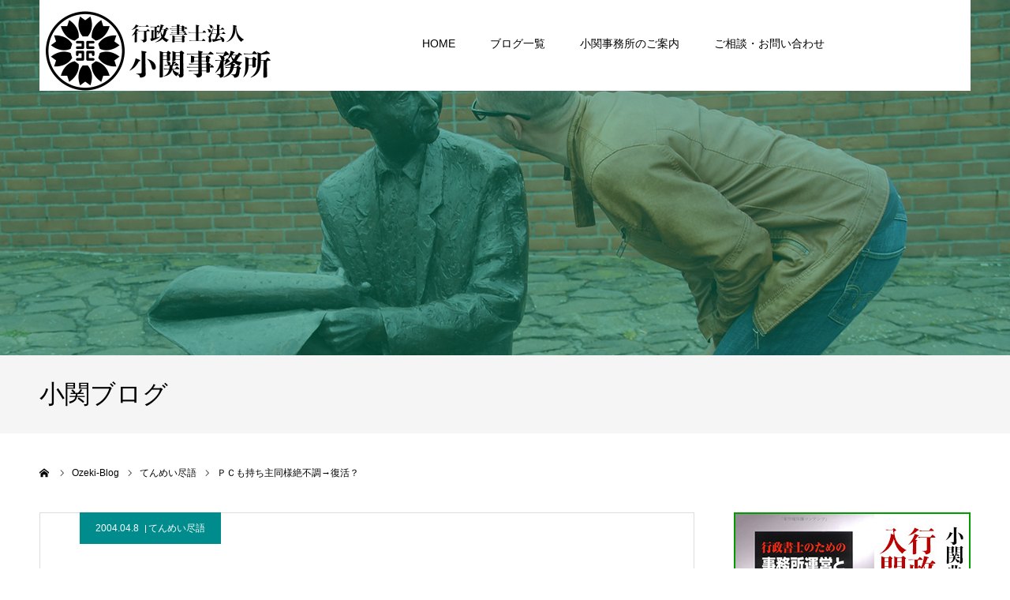

--- FILE ---
content_type: text/html; charset=UTF-8
request_url: https://www.ozeki-office.com/2004/04/08/2102/
body_size: 19507
content:
<!DOCTYPE html>
<html class="pc" dir="ltr" lang="ja" prefix="og: https://ogp.me/ns#">
<head>
<meta charset="UTF-8">
<!--[if IE]><meta http-equiv="X-UA-Compatible" content="IE=edge"><![endif]-->
<meta name="viewport" content="width=device-width">
<meta name="format-detection" content="telephone=no">
<title>ＰＣも持ち主同様絶不調→復活？ - 行政書士法人 小関事務所</title>
<meta name="description" content="今朝起きたときには雨が降っていたのですが、今は止んでどんよりとした曇りです。">
<link rel="pingback" href="https://www.ozeki-office.com/xmlrpc.php">

		<!-- All in One SEO 4.9.3 - aioseo.com -->
	<meta name="description" content="今朝起きたときには雨が降っていたのですが、今は止んでどんよりとした曇りです。 昨日は、その前の晩にmebusの" />
	<meta name="robots" content="max-image-preview:large" />
	<meta name="author" content="tenmei"/>
	<link rel="canonical" href="https://www.ozeki-office.com/2004/04/08/2102/" />
	<meta name="generator" content="All in One SEO (AIOSEO) 4.9.3" />
		<meta property="og:locale" content="ja_JP" />
		<meta property="og:site_name" content="行政書士法人 小関事務所 - 神奈川県小田原市の行政書士法人 モットーは「信用と信頼」、合言葉は「予防法務」" />
		<meta property="og:type" content="article" />
		<meta property="og:title" content="ＰＣも持ち主同様絶不調→復活？ - 行政書士法人 小関事務所" />
		<meta property="og:description" content="今朝起きたときには雨が降っていたのですが、今は止んでどんよりとした曇りです。 昨日は、その前の晩にmebusの" />
		<meta property="og:url" content="https://www.ozeki-office.com/2004/04/08/2102/" />
		<meta property="og:image" content="https://www.ozeki-office.com/wp-content/uploads/2023/08/MainLogo_600x240_02.png" />
		<meta property="og:image:secure_url" content="https://www.ozeki-office.com/wp-content/uploads/2023/08/MainLogo_600x240_02.png" />
		<meta property="og:image:width" content="600" />
		<meta property="og:image:height" content="240" />
		<meta property="article:published_time" content="2004-04-08T00:52:30+00:00" />
		<meta property="article:modified_time" content="2023-08-28T12:43:38+00:00" />
		<meta name="twitter:card" content="summary_large_image" />
		<meta name="twitter:title" content="ＰＣも持ち主同様絶不調→復活？ - 行政書士法人 小関事務所" />
		<meta name="twitter:description" content="今朝起きたときには雨が降っていたのですが、今は止んでどんよりとした曇りです。 昨日は、その前の晩にmebusの" />
		<meta name="twitter:image" content="https://www.ozeki-office.com/wp-content/uploads/2023/08/MainLogo_600x240_02.png" />
		<script type="application/ld+json" class="aioseo-schema">
			{"@context":"https:\/\/schema.org","@graph":[{"@type":"BlogPosting","@id":"https:\/\/www.ozeki-office.com\/2004\/04\/08\/2102\/#blogposting","name":"\uff30\uff23\u3082\u6301\u3061\u4e3b\u540c\u69d8\u7d76\u4e0d\u8abf\u2192\u5fa9\u6d3b\uff1f - \u884c\u653f\u66f8\u58eb\u6cd5\u4eba \u5c0f\u95a2\u4e8b\u52d9\u6240","headline":"\uff30\uff23\u3082\u6301\u3061\u4e3b\u540c\u69d8\u7d76\u4e0d\u8abf\u2192\u5fa9\u6d3b\uff1f","author":{"@id":"https:\/\/www.ozeki-office.com\/author\/tenmei\/#author"},"publisher":{"@id":"https:\/\/www.ozeki-office.com\/#organization"},"image":{"@type":"ImageObject","url":"https:\/\/www.ozeki-office.com\/wp-content\/uploads\/2005\/11\/eye_blog_725x500_01.jpg","width":725,"height":500,"caption":"\u3066\u3093\u3081\u3044\u5c3d\u8a9e"},"datePublished":"2004-04-08T09:52:30+09:00","dateModified":"2023-08-28T21:43:38+09:00","inLanguage":"ja","commentCount":1,"mainEntityOfPage":{"@id":"https:\/\/www.ozeki-office.com\/2004\/04\/08\/2102\/#webpage"},"isPartOf":{"@id":"https:\/\/www.ozeki-office.com\/2004\/04\/08\/2102\/#webpage"},"articleSection":"\u3066\u3093\u3081\u3044\u5c3d\u8a9e"},{"@type":"BreadcrumbList","@id":"https:\/\/www.ozeki-office.com\/2004\/04\/08\/2102\/#breadcrumblist","itemListElement":[{"@type":"ListItem","@id":"https:\/\/www.ozeki-office.com#listItem","position":1,"name":"\u5bb6","item":"https:\/\/www.ozeki-office.com","nextItem":{"@type":"ListItem","@id":"https:\/\/www.ozeki-office.com\/category\/tenmei-jingo\/#listItem","name":"\u3066\u3093\u3081\u3044\u5c3d\u8a9e"}},{"@type":"ListItem","@id":"https:\/\/www.ozeki-office.com\/category\/tenmei-jingo\/#listItem","position":2,"name":"\u3066\u3093\u3081\u3044\u5c3d\u8a9e","item":"https:\/\/www.ozeki-office.com\/category\/tenmei-jingo\/","nextItem":{"@type":"ListItem","@id":"https:\/\/www.ozeki-office.com\/2004\/04\/08\/2102\/#listItem","name":"\uff30\uff23\u3082\u6301\u3061\u4e3b\u540c\u69d8\u7d76\u4e0d\u8abf\u2192\u5fa9\u6d3b\uff1f"},"previousItem":{"@type":"ListItem","@id":"https:\/\/www.ozeki-office.com#listItem","name":"\u5bb6"}},{"@type":"ListItem","@id":"https:\/\/www.ozeki-office.com\/2004\/04\/08\/2102\/#listItem","position":3,"name":"\uff30\uff23\u3082\u6301\u3061\u4e3b\u540c\u69d8\u7d76\u4e0d\u8abf\u2192\u5fa9\u6d3b\uff1f","previousItem":{"@type":"ListItem","@id":"https:\/\/www.ozeki-office.com\/category\/tenmei-jingo\/#listItem","name":"\u3066\u3093\u3081\u3044\u5c3d\u8a9e"}}]},{"@type":"Organization","@id":"https:\/\/www.ozeki-office.com\/#organization","name":"\u884c\u653f\u66f8\u58eb\u6cd5\u4eba \u5c0f\u95a2\u4e8b\u52d9\u6240","description":"\u795e\u5948\u5ddd\u770c\u5c0f\u7530\u539f\u5e02\u306e\u884c\u653f\u66f8\u58eb\u6cd5\u4eba \u30e2\u30c3\u30c8\u30fc\u306f\u300c\u4fe1\u7528\u3068\u4fe1\u983c\u300d\u3001\u5408\u8a00\u8449\u306f\u300c\u4e88\u9632\u6cd5\u52d9\u300d","url":"https:\/\/www.ozeki-office.com\/","telephone":"+81465345995","logo":{"@type":"ImageObject","url":"https:\/\/www.ozeki-office.com\/wp-content\/uploads\/2023\/08\/MainLogo_600x240_02.png","@id":"https:\/\/www.ozeki-office.com\/2004\/04\/08\/2102\/#organizationLogo","width":600,"height":240,"caption":"\u884c\u653f\u66f8\u58eb\u6cd5\u4eba\u5c0f\u95a2\u4e8b\u52d9\u6240\u30e1\u30a4\u30f3\u30ed\u30b4"},"image":{"@id":"https:\/\/www.ozeki-office.com\/2004\/04\/08\/2102\/#organizationLogo"}},{"@type":"Person","@id":"https:\/\/www.ozeki-office.com\/author\/tenmei\/#author","url":"https:\/\/www.ozeki-office.com\/author\/tenmei\/","name":"tenmei","image":{"@type":"ImageObject","@id":"https:\/\/www.ozeki-office.com\/2004\/04\/08\/2102\/#authorImage","url":"https:\/\/secure.gravatar.com\/avatar\/dd8c692eb203daced02197ecee28f4da19c43869ee8ab7f358a85d4f00cf959f?s=96&d=mm&r=g","width":96,"height":96,"caption":"tenmei"}},{"@type":"WebPage","@id":"https:\/\/www.ozeki-office.com\/2004\/04\/08\/2102\/#webpage","url":"https:\/\/www.ozeki-office.com\/2004\/04\/08\/2102\/","name":"\uff30\uff23\u3082\u6301\u3061\u4e3b\u540c\u69d8\u7d76\u4e0d\u8abf\u2192\u5fa9\u6d3b\uff1f - \u884c\u653f\u66f8\u58eb\u6cd5\u4eba \u5c0f\u95a2\u4e8b\u52d9\u6240","description":"\u4eca\u671d\u8d77\u304d\u305f\u3068\u304d\u306b\u306f\u96e8\u304c\u964d\u3063\u3066\u3044\u305f\u306e\u3067\u3059\u304c\u3001\u4eca\u306f\u6b62\u3093\u3067\u3069\u3093\u3088\u308a\u3068\u3057\u305f\u66c7\u308a\u3067\u3059\u3002 \u6628\u65e5\u306f\u3001\u305d\u306e\u524d\u306e\u6669\u306bmebus\u306e","inLanguage":"ja","isPartOf":{"@id":"https:\/\/www.ozeki-office.com\/#website"},"breadcrumb":{"@id":"https:\/\/www.ozeki-office.com\/2004\/04\/08\/2102\/#breadcrumblist"},"author":{"@id":"https:\/\/www.ozeki-office.com\/author\/tenmei\/#author"},"creator":{"@id":"https:\/\/www.ozeki-office.com\/author\/tenmei\/#author"},"image":{"@type":"ImageObject","url":"https:\/\/www.ozeki-office.com\/wp-content\/uploads\/2005\/11\/eye_blog_725x500_01.jpg","@id":"https:\/\/www.ozeki-office.com\/2004\/04\/08\/2102\/#mainImage","width":725,"height":500,"caption":"\u3066\u3093\u3081\u3044\u5c3d\u8a9e"},"primaryImageOfPage":{"@id":"https:\/\/www.ozeki-office.com\/2004\/04\/08\/2102\/#mainImage"},"datePublished":"2004-04-08T09:52:30+09:00","dateModified":"2023-08-28T21:43:38+09:00"},{"@type":"WebSite","@id":"https:\/\/www.ozeki-office.com\/#website","url":"https:\/\/www.ozeki-office.com\/","name":"\u884c\u653f\u66f8\u58eb\u6cd5\u4eba \u5c0f\u95a2\u4e8b\u52d9\u6240","description":"\u795e\u5948\u5ddd\u770c\u5c0f\u7530\u539f\u5e02\u306e\u884c\u653f\u66f8\u58eb\u6cd5\u4eba \u30e2\u30c3\u30c8\u30fc\u306f\u300c\u4fe1\u7528\u3068\u4fe1\u983c\u300d\u3001\u5408\u8a00\u8449\u306f\u300c\u4e88\u9632\u6cd5\u52d9\u300d","inLanguage":"ja","publisher":{"@id":"https:\/\/www.ozeki-office.com\/#organization"}}]}
		</script>
		<!-- All in One SEO -->

<link rel='dns-prefetch' href='//www.googletagmanager.com' />
<link rel='dns-prefetch' href='//stats.wp.com' />
<link rel="alternate" type="application/rss+xml" title="行政書士法人 小関事務所 &raquo; フィード" href="https://www.ozeki-office.com/feed/" />
<link rel="alternate" type="application/rss+xml" title="行政書士法人 小関事務所 &raquo; コメントフィード" href="https://www.ozeki-office.com/comments/feed/" />
<link rel="alternate" type="application/rss+xml" title="行政書士法人 小関事務所 &raquo; ＰＣも持ち主同様絶不調→復活？ のコメントのフィード" href="https://www.ozeki-office.com/2004/04/08/2102/feed/" />
<link rel="alternate" title="oEmbed (JSON)" type="application/json+oembed" href="https://www.ozeki-office.com/wp-json/oembed/1.0/embed?url=https%3A%2F%2Fwww.ozeki-office.com%2F2004%2F04%2F08%2F2102%2F" />
<link rel="alternate" title="oEmbed (XML)" type="text/xml+oembed" href="https://www.ozeki-office.com/wp-json/oembed/1.0/embed?url=https%3A%2F%2Fwww.ozeki-office.com%2F2004%2F04%2F08%2F2102%2F&#038;format=xml" />
<link rel="preconnect" href="https://fonts.googleapis.com">
<link rel="preconnect" href="https://fonts.gstatic.com" crossorigin>
<link href="https://fonts.googleapis.com/css2?family=Noto+Sans+JP:wght@400;600" rel="stylesheet">
<style id='wp-img-auto-sizes-contain-inline-css' type='text/css'>
img:is([sizes=auto i],[sizes^="auto," i]){contain-intrinsic-size:3000px 1500px}
/*# sourceURL=wp-img-auto-sizes-contain-inline-css */
</style>
<link rel='stylesheet' id='style-css' href='https://www.ozeki-office.com/wp-content/themes/agenda_tcd059/style.css?ver=2.1.1' type='text/css' media='all' />
<style id='wp-emoji-styles-inline-css' type='text/css'>

	img.wp-smiley, img.emoji {
		display: inline !important;
		border: none !important;
		box-shadow: none !important;
		height: 1em !important;
		width: 1em !important;
		margin: 0 0.07em !important;
		vertical-align: -0.1em !important;
		background: none !important;
		padding: 0 !important;
	}
/*# sourceURL=wp-emoji-styles-inline-css */
</style>
<style id='wp-block-library-inline-css' type='text/css'>
:root{--wp-block-synced-color:#7a00df;--wp-block-synced-color--rgb:122,0,223;--wp-bound-block-color:var(--wp-block-synced-color);--wp-editor-canvas-background:#ddd;--wp-admin-theme-color:#007cba;--wp-admin-theme-color--rgb:0,124,186;--wp-admin-theme-color-darker-10:#006ba1;--wp-admin-theme-color-darker-10--rgb:0,107,160.5;--wp-admin-theme-color-darker-20:#005a87;--wp-admin-theme-color-darker-20--rgb:0,90,135;--wp-admin-border-width-focus:2px}@media (min-resolution:192dpi){:root{--wp-admin-border-width-focus:1.5px}}.wp-element-button{cursor:pointer}:root .has-very-light-gray-background-color{background-color:#eee}:root .has-very-dark-gray-background-color{background-color:#313131}:root .has-very-light-gray-color{color:#eee}:root .has-very-dark-gray-color{color:#313131}:root .has-vivid-green-cyan-to-vivid-cyan-blue-gradient-background{background:linear-gradient(135deg,#00d084,#0693e3)}:root .has-purple-crush-gradient-background{background:linear-gradient(135deg,#34e2e4,#4721fb 50%,#ab1dfe)}:root .has-hazy-dawn-gradient-background{background:linear-gradient(135deg,#faaca8,#dad0ec)}:root .has-subdued-olive-gradient-background{background:linear-gradient(135deg,#fafae1,#67a671)}:root .has-atomic-cream-gradient-background{background:linear-gradient(135deg,#fdd79a,#004a59)}:root .has-nightshade-gradient-background{background:linear-gradient(135deg,#330968,#31cdcf)}:root .has-midnight-gradient-background{background:linear-gradient(135deg,#020381,#2874fc)}:root{--wp--preset--font-size--normal:16px;--wp--preset--font-size--huge:42px}.has-regular-font-size{font-size:1em}.has-larger-font-size{font-size:2.625em}.has-normal-font-size{font-size:var(--wp--preset--font-size--normal)}.has-huge-font-size{font-size:var(--wp--preset--font-size--huge)}.has-text-align-center{text-align:center}.has-text-align-left{text-align:left}.has-text-align-right{text-align:right}.has-fit-text{white-space:nowrap!important}#end-resizable-editor-section{display:none}.aligncenter{clear:both}.items-justified-left{justify-content:flex-start}.items-justified-center{justify-content:center}.items-justified-right{justify-content:flex-end}.items-justified-space-between{justify-content:space-between}.screen-reader-text{border:0;clip-path:inset(50%);height:1px;margin:-1px;overflow:hidden;padding:0;position:absolute;width:1px;word-wrap:normal!important}.screen-reader-text:focus{background-color:#ddd;clip-path:none;color:#444;display:block;font-size:1em;height:auto;left:5px;line-height:normal;padding:15px 23px 14px;text-decoration:none;top:5px;width:auto;z-index:100000}html :where(.has-border-color){border-style:solid}html :where([style*=border-top-color]){border-top-style:solid}html :where([style*=border-right-color]){border-right-style:solid}html :where([style*=border-bottom-color]){border-bottom-style:solid}html :where([style*=border-left-color]){border-left-style:solid}html :where([style*=border-width]){border-style:solid}html :where([style*=border-top-width]){border-top-style:solid}html :where([style*=border-right-width]){border-right-style:solid}html :where([style*=border-bottom-width]){border-bottom-style:solid}html :where([style*=border-left-width]){border-left-style:solid}html :where(img[class*=wp-image-]){height:auto;max-width:100%}:where(figure){margin:0 0 1em}html :where(.is-position-sticky){--wp-admin--admin-bar--position-offset:var(--wp-admin--admin-bar--height,0px)}@media screen and (max-width:600px){html :where(.is-position-sticky){--wp-admin--admin-bar--position-offset:0px}}

/*# sourceURL=wp-block-library-inline-css */
</style><style id='global-styles-inline-css' type='text/css'>
:root{--wp--preset--aspect-ratio--square: 1;--wp--preset--aspect-ratio--4-3: 4/3;--wp--preset--aspect-ratio--3-4: 3/4;--wp--preset--aspect-ratio--3-2: 3/2;--wp--preset--aspect-ratio--2-3: 2/3;--wp--preset--aspect-ratio--16-9: 16/9;--wp--preset--aspect-ratio--9-16: 9/16;--wp--preset--color--black: #000000;--wp--preset--color--cyan-bluish-gray: #abb8c3;--wp--preset--color--white: #ffffff;--wp--preset--color--pale-pink: #f78da7;--wp--preset--color--vivid-red: #cf2e2e;--wp--preset--color--luminous-vivid-orange: #ff6900;--wp--preset--color--luminous-vivid-amber: #fcb900;--wp--preset--color--light-green-cyan: #7bdcb5;--wp--preset--color--vivid-green-cyan: #00d084;--wp--preset--color--pale-cyan-blue: #8ed1fc;--wp--preset--color--vivid-cyan-blue: #0693e3;--wp--preset--color--vivid-purple: #9b51e0;--wp--preset--gradient--vivid-cyan-blue-to-vivid-purple: linear-gradient(135deg,rgb(6,147,227) 0%,rgb(155,81,224) 100%);--wp--preset--gradient--light-green-cyan-to-vivid-green-cyan: linear-gradient(135deg,rgb(122,220,180) 0%,rgb(0,208,130) 100%);--wp--preset--gradient--luminous-vivid-amber-to-luminous-vivid-orange: linear-gradient(135deg,rgb(252,185,0) 0%,rgb(255,105,0) 100%);--wp--preset--gradient--luminous-vivid-orange-to-vivid-red: linear-gradient(135deg,rgb(255,105,0) 0%,rgb(207,46,46) 100%);--wp--preset--gradient--very-light-gray-to-cyan-bluish-gray: linear-gradient(135deg,rgb(238,238,238) 0%,rgb(169,184,195) 100%);--wp--preset--gradient--cool-to-warm-spectrum: linear-gradient(135deg,rgb(74,234,220) 0%,rgb(151,120,209) 20%,rgb(207,42,186) 40%,rgb(238,44,130) 60%,rgb(251,105,98) 80%,rgb(254,248,76) 100%);--wp--preset--gradient--blush-light-purple: linear-gradient(135deg,rgb(255,206,236) 0%,rgb(152,150,240) 100%);--wp--preset--gradient--blush-bordeaux: linear-gradient(135deg,rgb(254,205,165) 0%,rgb(254,45,45) 50%,rgb(107,0,62) 100%);--wp--preset--gradient--luminous-dusk: linear-gradient(135deg,rgb(255,203,112) 0%,rgb(199,81,192) 50%,rgb(65,88,208) 100%);--wp--preset--gradient--pale-ocean: linear-gradient(135deg,rgb(255,245,203) 0%,rgb(182,227,212) 50%,rgb(51,167,181) 100%);--wp--preset--gradient--electric-grass: linear-gradient(135deg,rgb(202,248,128) 0%,rgb(113,206,126) 100%);--wp--preset--gradient--midnight: linear-gradient(135deg,rgb(2,3,129) 0%,rgb(40,116,252) 100%);--wp--preset--font-size--small: 13px;--wp--preset--font-size--medium: 20px;--wp--preset--font-size--large: 36px;--wp--preset--font-size--x-large: 42px;--wp--preset--spacing--20: 0.44rem;--wp--preset--spacing--30: 0.67rem;--wp--preset--spacing--40: 1rem;--wp--preset--spacing--50: 1.5rem;--wp--preset--spacing--60: 2.25rem;--wp--preset--spacing--70: 3.38rem;--wp--preset--spacing--80: 5.06rem;--wp--preset--shadow--natural: 6px 6px 9px rgba(0, 0, 0, 0.2);--wp--preset--shadow--deep: 12px 12px 50px rgba(0, 0, 0, 0.4);--wp--preset--shadow--sharp: 6px 6px 0px rgba(0, 0, 0, 0.2);--wp--preset--shadow--outlined: 6px 6px 0px -3px rgb(255, 255, 255), 6px 6px rgb(0, 0, 0);--wp--preset--shadow--crisp: 6px 6px 0px rgb(0, 0, 0);}:where(.is-layout-flex){gap: 0.5em;}:where(.is-layout-grid){gap: 0.5em;}body .is-layout-flex{display: flex;}.is-layout-flex{flex-wrap: wrap;align-items: center;}.is-layout-flex > :is(*, div){margin: 0;}body .is-layout-grid{display: grid;}.is-layout-grid > :is(*, div){margin: 0;}:where(.wp-block-columns.is-layout-flex){gap: 2em;}:where(.wp-block-columns.is-layout-grid){gap: 2em;}:where(.wp-block-post-template.is-layout-flex){gap: 1.25em;}:where(.wp-block-post-template.is-layout-grid){gap: 1.25em;}.has-black-color{color: var(--wp--preset--color--black) !important;}.has-cyan-bluish-gray-color{color: var(--wp--preset--color--cyan-bluish-gray) !important;}.has-white-color{color: var(--wp--preset--color--white) !important;}.has-pale-pink-color{color: var(--wp--preset--color--pale-pink) !important;}.has-vivid-red-color{color: var(--wp--preset--color--vivid-red) !important;}.has-luminous-vivid-orange-color{color: var(--wp--preset--color--luminous-vivid-orange) !important;}.has-luminous-vivid-amber-color{color: var(--wp--preset--color--luminous-vivid-amber) !important;}.has-light-green-cyan-color{color: var(--wp--preset--color--light-green-cyan) !important;}.has-vivid-green-cyan-color{color: var(--wp--preset--color--vivid-green-cyan) !important;}.has-pale-cyan-blue-color{color: var(--wp--preset--color--pale-cyan-blue) !important;}.has-vivid-cyan-blue-color{color: var(--wp--preset--color--vivid-cyan-blue) !important;}.has-vivid-purple-color{color: var(--wp--preset--color--vivid-purple) !important;}.has-black-background-color{background-color: var(--wp--preset--color--black) !important;}.has-cyan-bluish-gray-background-color{background-color: var(--wp--preset--color--cyan-bluish-gray) !important;}.has-white-background-color{background-color: var(--wp--preset--color--white) !important;}.has-pale-pink-background-color{background-color: var(--wp--preset--color--pale-pink) !important;}.has-vivid-red-background-color{background-color: var(--wp--preset--color--vivid-red) !important;}.has-luminous-vivid-orange-background-color{background-color: var(--wp--preset--color--luminous-vivid-orange) !important;}.has-luminous-vivid-amber-background-color{background-color: var(--wp--preset--color--luminous-vivid-amber) !important;}.has-light-green-cyan-background-color{background-color: var(--wp--preset--color--light-green-cyan) !important;}.has-vivid-green-cyan-background-color{background-color: var(--wp--preset--color--vivid-green-cyan) !important;}.has-pale-cyan-blue-background-color{background-color: var(--wp--preset--color--pale-cyan-blue) !important;}.has-vivid-cyan-blue-background-color{background-color: var(--wp--preset--color--vivid-cyan-blue) !important;}.has-vivid-purple-background-color{background-color: var(--wp--preset--color--vivid-purple) !important;}.has-black-border-color{border-color: var(--wp--preset--color--black) !important;}.has-cyan-bluish-gray-border-color{border-color: var(--wp--preset--color--cyan-bluish-gray) !important;}.has-white-border-color{border-color: var(--wp--preset--color--white) !important;}.has-pale-pink-border-color{border-color: var(--wp--preset--color--pale-pink) !important;}.has-vivid-red-border-color{border-color: var(--wp--preset--color--vivid-red) !important;}.has-luminous-vivid-orange-border-color{border-color: var(--wp--preset--color--luminous-vivid-orange) !important;}.has-luminous-vivid-amber-border-color{border-color: var(--wp--preset--color--luminous-vivid-amber) !important;}.has-light-green-cyan-border-color{border-color: var(--wp--preset--color--light-green-cyan) !important;}.has-vivid-green-cyan-border-color{border-color: var(--wp--preset--color--vivid-green-cyan) !important;}.has-pale-cyan-blue-border-color{border-color: var(--wp--preset--color--pale-cyan-blue) !important;}.has-vivid-cyan-blue-border-color{border-color: var(--wp--preset--color--vivid-cyan-blue) !important;}.has-vivid-purple-border-color{border-color: var(--wp--preset--color--vivid-purple) !important;}.has-vivid-cyan-blue-to-vivid-purple-gradient-background{background: var(--wp--preset--gradient--vivid-cyan-blue-to-vivid-purple) !important;}.has-light-green-cyan-to-vivid-green-cyan-gradient-background{background: var(--wp--preset--gradient--light-green-cyan-to-vivid-green-cyan) !important;}.has-luminous-vivid-amber-to-luminous-vivid-orange-gradient-background{background: var(--wp--preset--gradient--luminous-vivid-amber-to-luminous-vivid-orange) !important;}.has-luminous-vivid-orange-to-vivid-red-gradient-background{background: var(--wp--preset--gradient--luminous-vivid-orange-to-vivid-red) !important;}.has-very-light-gray-to-cyan-bluish-gray-gradient-background{background: var(--wp--preset--gradient--very-light-gray-to-cyan-bluish-gray) !important;}.has-cool-to-warm-spectrum-gradient-background{background: var(--wp--preset--gradient--cool-to-warm-spectrum) !important;}.has-blush-light-purple-gradient-background{background: var(--wp--preset--gradient--blush-light-purple) !important;}.has-blush-bordeaux-gradient-background{background: var(--wp--preset--gradient--blush-bordeaux) !important;}.has-luminous-dusk-gradient-background{background: var(--wp--preset--gradient--luminous-dusk) !important;}.has-pale-ocean-gradient-background{background: var(--wp--preset--gradient--pale-ocean) !important;}.has-electric-grass-gradient-background{background: var(--wp--preset--gradient--electric-grass) !important;}.has-midnight-gradient-background{background: var(--wp--preset--gradient--midnight) !important;}.has-small-font-size{font-size: var(--wp--preset--font-size--small) !important;}.has-medium-font-size{font-size: var(--wp--preset--font-size--medium) !important;}.has-large-font-size{font-size: var(--wp--preset--font-size--large) !important;}.has-x-large-font-size{font-size: var(--wp--preset--font-size--x-large) !important;}
/*# sourceURL=global-styles-inline-css */
</style>

<style id='classic-theme-styles-inline-css' type='text/css'>
/*! This file is auto-generated */
.wp-block-button__link{color:#fff;background-color:#32373c;border-radius:9999px;box-shadow:none;text-decoration:none;padding:calc(.667em + 2px) calc(1.333em + 2px);font-size:1.125em}.wp-block-file__button{background:#32373c;color:#fff;text-decoration:none}
/*# sourceURL=/wp-includes/css/classic-themes.min.css */
</style>
<link rel='stylesheet' id='contact-form-7-css' href='https://www.ozeki-office.com/wp-content/plugins/contact-form-7/includes/css/styles.css?ver=6.1.4' type='text/css' media='all' />
<link rel='stylesheet' id='jquery-ui-dialog-min-css-css' href='https://www.ozeki-office.com/wp-includes/css/jquery-ui-dialog.min.css?ver=7b29c672a52996679235301dff1e0c80' type='text/css' media='all' />
<link rel='stylesheet' id='contact-form-7-confirm-plus-css' href='https://www.ozeki-office.com/wp-content/plugins/confirm-plus-contact-form-7/assets/css/styles.css?ver=20240705_095149' type='text/css' media='all' />
<link rel='stylesheet' id='cf7cf-style-css' href='https://www.ozeki-office.com/wp-content/plugins/cf7-conditional-fields/style.css?ver=2.6.7' type='text/css' media='all' />
<style>:root {
  --tcd-font-type1: Arial,"Hiragino Sans","Yu Gothic Medium","Meiryo",sans-serif;
  --tcd-font-type2: "Times New Roman",Times,"Yu Mincho","游明朝","游明朝体","Hiragino Mincho Pro",serif;
  --tcd-font-type3: Palatino,"Yu Kyokasho","游教科書体","UD デジタル 教科書体 N","游明朝","游明朝体","Hiragino Mincho Pro","Meiryo",serif;
  --tcd-font-type-logo: "Noto Sans JP",sans-serif;
}</style>
<script type="text/javascript" src="https://www.ozeki-office.com/wp-includes/js/jquery/jquery.min.js?ver=3.7.1" id="jquery-core-js"></script>
<script type="text/javascript" src="https://www.ozeki-office.com/wp-includes/js/jquery/jquery-migrate.min.js?ver=3.4.1" id="jquery-migrate-js"></script>

<!-- Site Kit によって追加された Google タグ（gtag.js）スニペット -->
<!-- Google アナリティクス スニペット (Site Kit が追加) -->
<script type="text/javascript" src="https://www.googletagmanager.com/gtag/js?id=GT-PBCTK6Z" id="google_gtagjs-js" async></script>
<script type="text/javascript" id="google_gtagjs-js-after">
/* <![CDATA[ */
window.dataLayer = window.dataLayer || [];function gtag(){dataLayer.push(arguments);}
gtag("set","linker",{"domains":["www.ozeki-office.com"]});
gtag("js", new Date());
gtag("set", "developer_id.dZTNiMT", true);
gtag("config", "GT-PBCTK6Z");
//# sourceURL=google_gtagjs-js-after
/* ]]> */
</script>
<link rel="https://api.w.org/" href="https://www.ozeki-office.com/wp-json/" /><link rel="alternate" title="JSON" type="application/json" href="https://www.ozeki-office.com/wp-json/wp/v2/posts/2102" /><meta name="generator" content="Site Kit by Google 1.170.0" />	<style>img#wpstats{display:none}</style>
		<link rel="stylesheet" href="https://www.ozeki-office.com/wp-content/themes/agenda_tcd059/css/design-plus.css?ver=2.1.1">
<link rel="stylesheet" href="https://www.ozeki-office.com/wp-content/themes/agenda_tcd059/css/sns-botton.css?ver=2.1.1">
<link rel="stylesheet" media="screen and (max-width:1260px)" href="https://www.ozeki-office.com/wp-content/themes/agenda_tcd059/css/responsive.css?ver=2.1.1">
<link rel="stylesheet" media="screen and (max-width:1260px)" href="https://www.ozeki-office.com/wp-content/themes/agenda_tcd059/css/footer-bar.css?ver=2.1.1">

<script src="https://www.ozeki-office.com/wp-content/themes/agenda_tcd059/js/jquery.easing.1.4.js?ver=2.1.1"></script>
<script src="https://www.ozeki-office.com/wp-content/themes/agenda_tcd059/js/jscript.js?ver=2.1.1"></script>
<script src="https://www.ozeki-office.com/wp-content/themes/agenda_tcd059/js/comment.js?ver=2.1.1"></script>


<style type="text/css">

body, input, textarea { font-family: var(--tcd-font-type1); }

.rich_font, .p-vertical { font-family: var(--tcd-font-type2); font-weight:500; }


#header_image_for_404 .headline { font-family: var(--tcd-font-type3);font-weight:500; }






#page_header_catch { font-size:36px; color:#FFFFFF; background:rgba(3,75,69,0.5); }
.mobile #page_header_catch { font-size:20px; }
#page_header_title { font-size:32px; }
.mobile #page_header_title { font-size:18px; }
#post_title { font-size:32px; color:#000000; }
.post_content { font-size:14px; color:#000000; }
.mobile #post_title { font-size:18px; }
.mobile .post_content { font-size:13px; }


.c-pw__btn { background: #81d742; }
.post_content a, .post_content a:hover, .custom-html-widget a, .custom-html-widget a:hover { color: #00cc00; }


#related_post .image img, .styled_post_list1 .image img, .styled_post_list2 .image img, .widget_tab_post_list .image img, .index_post_image img
{
  width:100%; height:auto;
  -webkit-transition: transform  0.75s ease;
  transition: transform  0.75s ease;
}
#related_post .image:hover img, .styled_post_list1 .image:hover img, .styled_post_list2 .image:hover img, .widget_tab_post_list .image:hover img, .index_post_image:hover img
{
  -webkit-transform: scale(1.2);
  transform: scale(1.2);
}



body, a, #previous_next_post a:hover
  { color: #000000; }

.side_widget .styled_post_list1 .title:hover, .page_post_list .meta a:hover, .page_post_list .headline,
  .slider_main .caption .title a:hover, #comment_header ul li a:hover, #header_text .logo a:hover, #bread_crumb li.home a:hover:before, #post_title_area .meta li a:hover
    { color: #81d742; }

.pc #global_menu ul ul a, .next_page_link a:hover, .collapse_category_list li a:hover .count, .pb_spec_table_button a:hover,
  #wp-calendar td a:hover, #wp-calendar #prev a:hover, #wp-calendar #next a:hover, .mobile #global_menu li a:hover, #mobile_menu .close_button:hover,
    #post_pagination p, .page_navi span.current, .tcd_user_profile_widget .button a:hover, #return_top a, #p_readmore .button,
      #header_slider .slick-dots button:hover::before, #header_slider .slick-dots .slick-active button::before
        { background-color: #81d742 !important; }

#comment_header ul li a:hover, #comment_header ul li.comment_switch_active a, #comment_header #comment_closed p, #post_pagination p, .page_navi span.current
  { border-color: #81d742; }

.collapse_category_list li a:before
  { border-color: transparent transparent transparent #81d742; }

.slider_nav .swiper-slide-active, .slider_nav .swiper-slide:hover
  { box-shadow:inset 0 0 0 5px #81d742; }

a:hover, #index_news .button:hover:after, .pc #global_menu a:hover, .pc #global_menu > ul > li.active > a, .pc #global_menu > ul > li.current-menu-item > a, #bread_crumb li.home a:hover:after, #bread_crumb li a:hover, .tcd_category_list li a:hover, #report_post_meta_top a:hover
  { color: #009900; }

.pc #global_menu ul ul a:hover, #return_top a:hover, #post_pagination a:hover, .page_navi a:hover, #slide_menu a span.count, .tcdw_custom_drop_menu a:hover, #p_readmore .button:hover, #previous_next_page a:hover,
  .tcd_category_list li a:hover .count, #submit_comment:hover, #comment_header ul li a:hover, .widget_tab_post_list_button a:hover, .mobile #menu_button:hover
    { background-color: #009900 !important; }

#post_pagination a:hover, .page_navi a:hover, .tcdw_custom_drop_menu a:hover, #comment_textarea textarea:focus, #guest_info input:focus, .widget_tab_post_list_button a:hover
  { border-color: #009900 !important; }

.post_content a { color: #00cc00; }

#comment_header ul li.comment_switch_active a, #comment_header #comment_closed p { background-color: #81d742 !important; }
#comment_header ul li.comment_switch_active a:after, #comment_header #comment_closed p:after { border-color:#81d742 transparent transparent transparent; }

.side_headline, .widget_block .wp-block-heading { color: #FFFFFF; background: #000000;  }

.no_header_content { background:rgba(129,215,66,0.8); }




</style>


<script type="text/javascript">
window.onbeforeunload = function() {
};
window.onunload = function() {
};
window.addEventListener("pageshow", function(evt) {
    if (evt.persisted) {
        window.location.reload();
    }
}, false);
</script>

<!-- Custom CSS ---><style type="text/css"></style><link rel="icon" href="https://www.ozeki-office.com/wp-content/uploads/2023/08/cropped-cosmos_logo_512x512-32x32.png" sizes="32x32" />
<link rel="icon" href="https://www.ozeki-office.com/wp-content/uploads/2023/08/cropped-cosmos_logo_512x512-192x192.png" sizes="192x192" />
<link rel="apple-touch-icon" href="https://www.ozeki-office.com/wp-content/uploads/2023/08/cropped-cosmos_logo_512x512-180x180.png" />
<meta name="msapplication-TileImage" content="https://www.ozeki-office.com/wp-content/uploads/2023/08/cropped-cosmos_logo_512x512-270x270.png" />
</head>
<body data-rsssl=1 id="body" class="wp-singular post-template-default single single-post postid-2102 single-format-standard wp-embed-responsive wp-theme-agenda_tcd059">


<div id="container">

 <div id="header" class="no_border">
  <div id="header_inner" class="clearfix">
   <div id="header_logo">
    <div id="logo_image">
 <div class="logo">
  <a href="https://www.ozeki-office.com/" title="行政書士法人 小関事務所">
      <img class="pc_logo_image" src="https://www.ozeki-office.com/wp-content/uploads/2023/08/MainLogo_600x240_02.png?1768953494" alt="行政書士法人 小関事務所" title="行政書士法人 小関事務所" width="300" height="120" />
         <img class="mobile_logo_image" src="https://www.ozeki-office.com/wp-content/uploads/2023/08/MainLogo_480x80_02.png?1768953494" alt="行政書士法人 小関事務所" title="行政書士法人 小関事務所" width="240" height="40" />
     </a>
 </div>
</div>
   </div>
      <div id="global_menu">
    <ul id="menu-%e3%82%b0%e3%83%ad%e3%83%bc%e3%83%90%e3%83%ab%e3%83%a1%e3%83%8b%e3%83%a5%e3%83%bc" class="menu"><li id="menu-item-28" class="menu-item menu-item-type-custom menu-item-object-custom menu-item-28"><a href="https://ozeki-office.com/">HOME</a></li>
<li id="menu-item-181" class="menu-item menu-item-type-post_type menu-item-object-page current_page_parent menu-item-has-children menu-item-181"><a href="https://www.ozeki-office.com/blog/">ブログ一覧</a>
<ul class="sub-menu">
	<li id="menu-item-182" class="menu-item menu-item-type-custom menu-item-object-custom menu-item-182"><a href="/category/tenmei-jingo/">てんめい尽語</a></li>
	<li id="menu-item-183" class="menu-item menu-item-type-custom menu-item-object-custom menu-item-183"><a href="/category/koyusyo/">康游抄</a></li>
</ul>
</li>
<li id="menu-item-185" class="menu-item menu-item-type-post_type menu-item-object-page menu-item-has-children menu-item-185"><a href="https://www.ozeki-office.com/aboutus/">小関事務所のご案内</a>
<ul class="sub-menu">
	<li id="menu-item-186" class="menu-item menu-item-type-post_type menu-item-object-page menu-item-186"><a href="https://www.ozeki-office.com/aboutus/business/">取扱業務のご案内</a></li>
	<li id="menu-item-4220" class="menu-item menu-item-type-post_type menu-item-object-page menu-item-4220"><a href="https://www.ozeki-office.com/aboutus/a-prof/">代表プロフィール</a></li>
</ul>
</li>
<li id="menu-item-184" class="menu-item menu-item-type-post_type menu-item-object-page menu-item-184"><a href="https://www.ozeki-office.com/inquiry/">ご相談・お問い合わせ</a></li>
</ul>   </div>
   <a href="#" id="menu_button"><span>menu</span></a>
     </div><!-- END #header_inner -->
 </div><!-- END #header -->

 
 <div id="main_contents" class="clearfix">
<div id="page_header" style="background:url(https://www.ozeki-office.com/wp-content/uploads/2023/07/Banner_Blog_1450x450_01.jpg) no-repeat center center; background-size:cover;">
  <p id="page_header_catch" class="rich_font"><span>小関事務所から日々の徒然</span></p>
   <div id="page_header_overlay" style="background:rgba(0,122,91,0.5);"></div>
 </div>
<p id="page_header_title" class="rich_font"><span>小関ブログ</span></p>

<div id="bread_crumb">

<ul class="clearfix" itemscope itemtype="https://schema.org/BreadcrumbList">
 <li itemprop="itemListElement" itemscope itemtype="https://schema.org/ListItem" class="home"><a itemprop="item" href="https://www.ozeki-office.com/"><span itemprop="name">ホーム</span></a><meta itemprop="position" content="1"></li>
 <li itemprop="itemListElement" itemscope itemtype="https://schema.org/ListItem"><a itemprop="item" href="https://www.ozeki-office.com/blog/"><span itemprop="name">Ozeki-Blog</span></a><meta itemprop="position" content="2"></li>
   <li class="category" itemprop="itemListElement" itemscope itemtype="https://schema.org/ListItem"><a itemprop="item" href="https://www.ozeki-office.com/category/tenmei-jingo/"><span itemprop="name">てんめい尽語</span></a><meta itemprop="position" content="3"></li>
   <li class="last" itemprop="itemListElement" itemscope itemtype="https://schema.org/ListItem"><span itemprop="name">ＰＣも持ち主同様絶不調→復活？</span><meta itemprop="position" content="4"></li>
 </ul>

</div>

<div id="main_col" class="clearfix">

 <div id="left_col">

 
   <article id="article">

    <ul id="post_meta_top" class="clearfix" style="background:#008c8c;">
     <li class="date"><time class="entry-date updated" datetime="2023-08-28T21:43:38+09:00">2004.04.8</time></li>     <li class="category clearfix"><a href="https://www.ozeki-office.com/category/tenmei-jingo/" rel="category tag">てんめい尽語</a></li>    </ul>

    <h1 id="post_title" class="entry-title">ＰＣも持ち主同様絶不調→復活？</h1>

    
    
    
    
    
    
    <div class="post_content clearfix">
     <p>今朝起きたときには雨が降っていたのですが、今は止んでどんよりとした曇りです。<br />
昨日は、その前の晩にmebusのＯＳ(WindowsXP)が突然不安定になり、５回ほど電源を入れ直してやっと復活する事態になってしまったので、別のＰＣにバックアップしておいたＣドライブをＯＳごと復活させたのですが、その時点で昨年の９月にＨＤＤを初期化した状態に戻ってしまい、ネットやメーラーの設定やアプリケーションのインストールなどで大変な思いをしてしまいました。現在も進行中なのですが。。。（悲）<br />
でも、バックアップをとっていたおかげで、Ｄドライブのデータは全く無傷で復活できたので助かりましたです。今日完全復活させた段階でまたバックアップをとっておくことにします。やっぱりまめにバックアップをしていないとだめですよねぇ。<br />
明日から全国建行協新潟フォーラムのために金、土、日と３日間の新潟行きなのですが、昨日復活しかかった私の体調は、そんなわけで、またも絶不調に逆戻りをしてしまい、かなりつらい旅になりそうなのです。<br />
家人が心配して、『勇気ある撤退』とか言ってくれるのですが、明後日午前中のフォーラム２日目の分科会で「予防法務」に関するプレゼンを依頼されているので、そういうわけにもいきません。まぁ、無理をせず何とか無事に帰ってこれるようがんばりましょう（笑）。</p>
    </div>

        <div class="single_share clearfix" id="single_share_bottom">
     <div class="share-type1 share-btm">
 
	<div class="sns mt10 mb45">
		<ul class="type1 clearfix">
			<li class="twitter">
				<a href="https://twitter.com/intent/tweet?=%EF%BC%B0%EF%BC%A3%E3%82%82%E6%8C%81%E3%81%A1%E4%B8%BB%E5%90%8C%E6%A7%98%E7%B5%B6%E4%B8%8D%E8%AA%BF%E2%86%92%E5%BE%A9%E6%B4%BB%EF%BC%9F&url=https%3A%2F%2Fwww.ozeki-office.com%2F2004%2F04%2F08%2F2102%2F&via=&tw_p=tweetbutton&related=" onclick="javascript:window.open(this.href, '', 'menubar=no,toolbar=no,resizable=yes,scrollbars=yes,height=400,width=600');return false;"><i class="icon-twitter"></i><span class="ttl">Post</span><span class="share-count"></span></a>
			</li>
			<li class="facebook">
				<a href="//www.facebook.com/sharer/sharer.php?u=https://www.ozeki-office.com/2004/04/08/2102/&amp;t=%EF%BC%B0%EF%BC%A3%E3%82%82%E6%8C%81%E3%81%A1%E4%B8%BB%E5%90%8C%E6%A7%98%E7%B5%B6%E4%B8%8D%E8%AA%BF%E2%86%92%E5%BE%A9%E6%B4%BB%EF%BC%9F" class="facebook-btn-icon-link" target="blank" rel="nofollow"><i class="icon-facebook"></i><span class="ttl">Share</span><span class="share-count"></span></a>
			</li>
			<li class="hatebu">
				<a href="//b.hatena.ne.jp/add?mode=confirm&url=https%3A%2F%2Fwww.ozeki-office.com%2F2004%2F04%2F08%2F2102%2F" onclick="javascript:window.open(this.href, '', 'menubar=no,toolbar=no,resizable=yes,scrollbars=yes,height=400,width=510');return false;" ><i class="icon-hatebu"></i><span class="ttl">Hatena</span><span class="share-count"></span></a>
			</li>
  <li class="line_button">
   <a aria-label="Lline" href="http://line.me/R/msg/text/?%EF%BC%B0%EF%BC%A3%E3%82%82%E6%8C%81%E3%81%A1%E4%B8%BB%E5%90%8C%E6%A7%98%E7%B5%B6%E4%B8%8D%E8%AA%BF%E2%86%92%E5%BE%A9%E6%B4%BB%EF%BC%9Fhttps%3A%2F%2Fwww.ozeki-office.com%2F2004%2F04%2F08%2F2102%2F"><span class="ttl">LINE</span></a>
  </li>
			<li class="rss">
				<a href="https://www.ozeki-office.com/feed/" target="blank"><i class="icon-rss"></i><span class="ttl">RSS</span></a>
			</li>
			<li class="feedly">
				<a href="//feedly.com/index.html#subscription/feed/https://www.ozeki-office.com/feed/" target="blank"><i class="icon-feedly"></i><span class="ttl">feedly</span><span class="share-count"></span></a>
			</li>
			<li class="pinterest">
				<a rel="nofollow" target="_blank" href="https://www.pinterest.com/pin/create/button/?url=https%3A%2F%2Fwww.ozeki-office.com%2F2004%2F04%2F08%2F2102%2F&media=https://www.ozeki-office.com/wp-content/uploads/2005/11/eye_blog_725x500_01.jpg&description=%EF%BC%B0%EF%BC%A3%E3%82%82%E6%8C%81%E3%81%A1%E4%B8%BB%E5%90%8C%E6%A7%98%E7%B5%B6%E4%B8%8D%E8%AA%BF%E2%86%92%E5%BE%A9%E6%B4%BB%EF%BC%9F" data-pin-do="buttonPin" data-pin-custom="true"><i class="icon-pinterest"></i><span class="ttl">Pin&nbsp;it</span></a>
			</li>
    <li class="note_button">
   <a href="https://note.com/intent/post?url=https%3A%2F%2Fwww.ozeki-office.com%2F2004%2F04%2F08%2F2102%2F"><span class="ttl">note</span></a>
  </li>
  		</ul>
	</div>
</div>
    </div>
    
    <ul id="post_meta_bottom" class="clearfix">
          <li class="post_category"><a href="https://www.ozeki-office.com/category/tenmei-jingo/" rel="category tag">てんめい尽語</a></li>              </ul>

        <div id="previous_next_post" class="clearfix">
     <div class='prev_post'><a href='https://www.ozeki-office.com/2004/04/07/2101/' title='頑張れ地場建設業'><span class='title'>頑張れ地場建設業</span><span class='nav'>前の記事</span></a></div>
<div class='next_post'><a href='https://www.ozeki-office.com/2004/04/09/2103/' title='今日から新潟フォーラム'><span class='title'>今日から新潟フォーラム</span><span class='nav'>次の記事</span></a></div>
    </div>
    
   </article><!-- END #article -->

   
   
   
      <div id="blog_list" class="index_content">
        <h2 class="headline" style="font-size:18px; -webkit-box-shadow:0 -5px 0 0 #000000; box-shadow:0 -5px 0 0 #000000;">関連記事</h2>
        <div class="post_list clearfix">
          <article class="item clearfix">
      <a class="image index_post_image" href="https://www.ozeki-office.com/2007/05/30/770/" title="行政書士会組織を考える。（３）"><img width="554" height="380" src="https://www.ozeki-office.com/wp-content/uploads/2005/11/eye_blog_725x500_01-554x380.jpg" class="attachment-size4 size-size4 wp-post-image" alt="てんめい尽語" decoding="async" loading="lazy" srcset="https://www.ozeki-office.com/wp-content/uploads/2005/11/eye_blog_725x500_01-554x380.jpg 554w, https://www.ozeki-office.com/wp-content/uploads/2005/11/eye_blog_725x500_01-300x207.jpg 300w" sizes="auto, (max-width: 554px) 100vw, 554px" /></a>
      <div class="title_area">
       <h3 class="title"><a href="https://www.ozeki-office.com/2007/05/30/770/" title="行政書士会組織を考える。（３）">行政書士会組織を考える。（３）</a></h3>
       <ul class="meta clearfix">
        <li class="date"><time class="entry-date updated" datetime="2023-08-28T21:39:56+09:00">2007.05.30</time></li>
        <li class="category"><a href="https://www.ozeki-office.com/category/tenmei-jingo/" rel="category tag">てんめい尽語</a> <a href="https://www.ozeki-office.com/category/tenmei-jingo/bt-gyosei/" rel="category tag">行政</a></li>
       </ul>
      </div>
     </article>
          <article class="item clearfix">
      <a class="image index_post_image" href="https://www.ozeki-office.com/2006/01/25/489/" title="ライブドアショックとマスコミ"><img width="554" height="380" src="https://www.ozeki-office.com/wp-content/uploads/2005/11/eye_blog_725x500_01-554x380.jpg" class="attachment-size4 size-size4 wp-post-image" alt="てんめい尽語" decoding="async" loading="lazy" srcset="https://www.ozeki-office.com/wp-content/uploads/2005/11/eye_blog_725x500_01-554x380.jpg 554w, https://www.ozeki-office.com/wp-content/uploads/2005/11/eye_blog_725x500_01-300x207.jpg 300w" sizes="auto, (max-width: 554px) 100vw, 554px" /></a>
      <div class="title_area">
       <h3 class="title"><a href="https://www.ozeki-office.com/2006/01/25/489/" title="ライブドアショックとマスコミ">ライブドアショックとマスコミ</a></h3>
       <ul class="meta clearfix">
        <li class="date"><time class="entry-date updated" datetime="2023-08-28T21:41:37+09:00">2006.01.25</time></li>
        <li class="category"><a href="https://www.ozeki-office.com/category/tenmei-jingo/" rel="category tag">てんめい尽語</a> <a href="https://www.ozeki-office.com/category/tenmei-jingo/bt-shakai/" rel="category tag">社会</a></li>
       </ul>
      </div>
     </article>
          <article class="item clearfix">
      <a class="image index_post_image" href="https://www.ozeki-office.com/2005/07/27/387/" title="行政書士の事務所名"><img width="554" height="380" src="https://www.ozeki-office.com/wp-content/uploads/2005/11/eye_blog_725x500_01-554x380.jpg" class="attachment-size4 size-size4 wp-post-image" alt="てんめい尽語" decoding="async" loading="lazy" srcset="https://www.ozeki-office.com/wp-content/uploads/2005/11/eye_blog_725x500_01-554x380.jpg 554w, https://www.ozeki-office.com/wp-content/uploads/2005/11/eye_blog_725x500_01-300x207.jpg 300w" sizes="auto, (max-width: 554px) 100vw, 554px" /></a>
      <div class="title_area">
       <h3 class="title"><a href="https://www.ozeki-office.com/2005/07/27/387/" title="行政書士の事務所名">行政書士の事務所名</a></h3>
       <ul class="meta clearfix">
        <li class="date"><time class="entry-date updated" datetime="2023-08-28T21:42:09+09:00">2005.07.27</time></li>
        <li class="category"><a href="https://www.ozeki-office.com/category/tenmei-jingo/" rel="category tag">てんめい尽語</a></li>
       </ul>
      </div>
     </article>
          <article class="item clearfix">
      <a class="image index_post_image" href="https://www.ozeki-office.com/2008/10/07/1083/" title="登録委員会全体会議"><img width="554" height="380" src="https://www.ozeki-office.com/wp-content/uploads/2005/11/eye_blog_725x500_01-554x380.jpg" class="attachment-size4 size-size4 wp-post-image" alt="てんめい尽語" decoding="async" loading="lazy" srcset="https://www.ozeki-office.com/wp-content/uploads/2005/11/eye_blog_725x500_01-554x380.jpg 554w, https://www.ozeki-office.com/wp-content/uploads/2005/11/eye_blog_725x500_01-300x207.jpg 300w" sizes="auto, (max-width: 554px) 100vw, 554px" /></a>
      <div class="title_area">
       <h3 class="title"><a href="https://www.ozeki-office.com/2008/10/07/1083/" title="登録委員会全体会議">登録委員会全体会議</a></h3>
       <ul class="meta clearfix">
        <li class="date"><time class="entry-date updated" datetime="2023-08-28T21:38:12+09:00">2008.10.7</time></li>
        <li class="category"><a href="https://www.ozeki-office.com/category/tenmei-jingo/" rel="category tag">てんめい尽語</a> <a href="https://www.ozeki-office.com/category/tenmei-jingo/bt-gyosei/" rel="category tag">行政</a></li>
       </ul>
      </div>
     </article>
          <article class="item clearfix">
      <a class="image index_post_image" href="https://www.ozeki-office.com/2011/06/15/1602/" title="ほろ酔い気分の朝です。"><img width="554" height="380" src="https://www.ozeki-office.com/wp-content/uploads/2005/11/eye_blog_725x500_01-554x380.jpg" class="attachment-size4 size-size4 wp-post-image" alt="てんめい尽語" decoding="async" loading="lazy" srcset="https://www.ozeki-office.com/wp-content/uploads/2005/11/eye_blog_725x500_01-554x380.jpg 554w, https://www.ozeki-office.com/wp-content/uploads/2005/11/eye_blog_725x500_01-300x207.jpg 300w" sizes="auto, (max-width: 554px) 100vw, 554px" /></a>
      <div class="title_area">
       <h3 class="title"><a href="https://www.ozeki-office.com/2011/06/15/1602/" title="ほろ酔い気分の朝です。">ほろ酔い気分の朝です。</a></h3>
       <ul class="meta clearfix">
        <li class="date"><time class="entry-date updated" datetime="2023-08-28T21:34:20+09:00">2011.06.15</time></li>
        <li class="category"><a href="https://www.ozeki-office.com/category/tenmei-jingo/" rel="category tag">てんめい尽語</a></li>
       </ul>
      </div>
     </article>
          <article class="item clearfix">
      <a class="image index_post_image" href="https://www.ozeki-office.com/2010/09/27/1447/" title="新潟は楽しくて美味しかった"><img width="554" height="380" src="https://www.ozeki-office.com/wp-content/uploads/2005/11/eye_blog_725x500_01-554x380.jpg" class="attachment-size4 size-size4 wp-post-image" alt="てんめい尽語" decoding="async" loading="lazy" srcset="https://www.ozeki-office.com/wp-content/uploads/2005/11/eye_blog_725x500_01-554x380.jpg 554w, https://www.ozeki-office.com/wp-content/uploads/2005/11/eye_blog_725x500_01-300x207.jpg 300w" sizes="auto, (max-width: 554px) 100vw, 554px" /></a>
      <div class="title_area">
       <h3 class="title"><a href="https://www.ozeki-office.com/2010/09/27/1447/" title="新潟は楽しくて美味しかった">新潟は楽しくて美味しかった</a></h3>
       <ul class="meta clearfix">
        <li class="date"><time class="entry-date updated" datetime="2023-08-28T21:35:01+09:00">2010.09.27</time></li>
        <li class="category"><a href="https://www.ozeki-office.com/category/tenmei-jingo/" rel="category tag">てんめい尽語</a></li>
       </ul>
      </div>
     </article>
         </div><!-- END .post_list -->
   </div><!-- END #blog_list -->
   
   
 </div><!-- END #left_col -->

 <div id="side_col">
<div class="side_widget clearfix tcd_ad_widget" id="tcd_ad_widget-2">
<a href="https://amzn.to/45k7ZNC" target="_blank"><img src="https://www.ozeki-office.com/wp-content/uploads/2023/08/Banner_300x250_02.jpg" alt="" /></a>
</div>
<div class="side_widget clearfix tcd_banner_widget" id="tcd_banner_widget-2">
<a class="banner_item" href="https://amzn.to/3s6tX8a">
 <p class="title"></p>
  <img class="image" src="https://www.ozeki-office.com/wp-content/uploads/2023/08/Banner_300x110_01.jpg" alt="">
</a>
<a class="banner_item" href="https://amzn.to/3s1rUlV">
 <p class="title"></p>
  <img class="image" src="https://www.ozeki-office.com/wp-content/uploads/2023/08/Banner_300x110_03.jpg" alt="">
</a>
<a class="banner_item" href="/books">
 <p class="title"></p>
  <img class="image" src="https://www.ozeki-office.com/wp-content/uploads/2023/08/Banner_300x110_02.jpg" alt="">
</a>
</div>
<div class="side_widget clearfix styled_post_list1_widget" id="styled_post_list1_widget-2">
<div class="side_headline"><span>最近の記事</span></div><ol class="styled_post_list1 clearfix show_date">
 <li class="clearfix">
   <a class="image" href="https://www.ozeki-office.com/2013/01/18/2292/" title="また書き始める日まで・・・。"><img width="400" height="400" src="https://www.ozeki-office.com/wp-content/uploads/2005/11/eye_blog_725x500_01-400x400.jpg" class="attachment-size1 size-size1 wp-post-image" alt="てんめい尽語" decoding="async" loading="lazy" srcset="https://www.ozeki-office.com/wp-content/uploads/2005/11/eye_blog_725x500_01-400x400.jpg 400w, https://www.ozeki-office.com/wp-content/uploads/2005/11/eye_blog_725x500_01-150x150.jpg 150w, https://www.ozeki-office.com/wp-content/uploads/2005/11/eye_blog_725x500_01-300x300.jpg 300w, https://www.ozeki-office.com/wp-content/uploads/2005/11/eye_blog_725x500_01-120x120.jpg 120w" sizes="auto, (max-width: 400px) 100vw, 400px" /></a>
   <div class="info">
    <a class="title" href="https://www.ozeki-office.com/2013/01/18/2292/">また書き始める日まで・・・。</a>
    <p class="date">2013.01.18</p>   </div>
 </li>
 <li class="clearfix">
   <a class="image" href="https://www.ozeki-office.com/2013/01/17/2291/" title="今日は息子殿の誕生日です。"><img width="400" height="400" src="https://www.ozeki-office.com/wp-content/uploads/2005/11/eye_blog_725x500_01-400x400.jpg" class="attachment-size1 size-size1 wp-post-image" alt="てんめい尽語" decoding="async" loading="lazy" srcset="https://www.ozeki-office.com/wp-content/uploads/2005/11/eye_blog_725x500_01-400x400.jpg 400w, https://www.ozeki-office.com/wp-content/uploads/2005/11/eye_blog_725x500_01-150x150.jpg 150w, https://www.ozeki-office.com/wp-content/uploads/2005/11/eye_blog_725x500_01-300x300.jpg 300w, https://www.ozeki-office.com/wp-content/uploads/2005/11/eye_blog_725x500_01-120x120.jpg 120w" sizes="auto, (max-width: 400px) 100vw, 400px" /></a>
   <div class="info">
    <a class="title" href="https://www.ozeki-office.com/2013/01/17/2291/">今日は息子殿の誕生日です。</a>
    <p class="date">2013.01.17</p>   </div>
 </li>
 <li class="clearfix">
   <a class="image" href="https://www.ozeki-office.com/2013/01/16/2290/" title="この頃の天気予報は当てになりませんねぇ。"><img width="400" height="400" src="https://www.ozeki-office.com/wp-content/uploads/2005/11/eye_blog_725x500_01-400x400.jpg" class="attachment-size1 size-size1 wp-post-image" alt="てんめい尽語" decoding="async" loading="lazy" srcset="https://www.ozeki-office.com/wp-content/uploads/2005/11/eye_blog_725x500_01-400x400.jpg 400w, https://www.ozeki-office.com/wp-content/uploads/2005/11/eye_blog_725x500_01-150x150.jpg 150w, https://www.ozeki-office.com/wp-content/uploads/2005/11/eye_blog_725x500_01-300x300.jpg 300w, https://www.ozeki-office.com/wp-content/uploads/2005/11/eye_blog_725x500_01-120x120.jpg 120w" sizes="auto, (max-width: 400px) 100vw, 400px" /></a>
   <div class="info">
    <a class="title" href="https://www.ozeki-office.com/2013/01/16/2290/">この頃の天気予報は当てになりませんねぇ。</a>
    <p class="date">2013.01.16</p>   </div>
 </li>
 <li class="clearfix">
   <a class="image" href="https://www.ozeki-office.com/2013/01/15/2289/" title="小田原は終日雨でした。"><img width="400" height="400" src="https://www.ozeki-office.com/wp-content/uploads/2005/11/eye_blog_725x500_01-400x400.jpg" class="attachment-size1 size-size1 wp-post-image" alt="てんめい尽語" decoding="async" loading="lazy" srcset="https://www.ozeki-office.com/wp-content/uploads/2005/11/eye_blog_725x500_01-400x400.jpg 400w, https://www.ozeki-office.com/wp-content/uploads/2005/11/eye_blog_725x500_01-150x150.jpg 150w, https://www.ozeki-office.com/wp-content/uploads/2005/11/eye_blog_725x500_01-300x300.jpg 300w, https://www.ozeki-office.com/wp-content/uploads/2005/11/eye_blog_725x500_01-120x120.jpg 120w" sizes="auto, (max-width: 400px) 100vw, 400px" /></a>
   <div class="info">
    <a class="title" href="https://www.ozeki-office.com/2013/01/15/2289/">小田原は終日雨でした。</a>
    <p class="date">2013.01.15</p>   </div>
 </li>
 <li class="clearfix">
   <a class="image" href="https://www.ozeki-office.com/2013/01/11/2288/" title="書くネタに窮しています。"><img width="400" height="400" src="https://www.ozeki-office.com/wp-content/uploads/2005/11/eye_blog_725x500_01-400x400.jpg" class="attachment-size1 size-size1 wp-post-image" alt="てんめい尽語" decoding="async" loading="lazy" srcset="https://www.ozeki-office.com/wp-content/uploads/2005/11/eye_blog_725x500_01-400x400.jpg 400w, https://www.ozeki-office.com/wp-content/uploads/2005/11/eye_blog_725x500_01-150x150.jpg 150w, https://www.ozeki-office.com/wp-content/uploads/2005/11/eye_blog_725x500_01-300x300.jpg 300w, https://www.ozeki-office.com/wp-content/uploads/2005/11/eye_blog_725x500_01-120x120.jpg 120w" sizes="auto, (max-width: 400px) 100vw, 400px" /></a>
   <div class="info">
    <a class="title" href="https://www.ozeki-office.com/2013/01/11/2288/">書くネタに窮しています。</a>
    <p class="date">2013.01.11</p>   </div>
 </li>
</ol>
</div>
<div class="side_widget clearfix tcdw_category_list_widget" id="tcdw_category_list_widget-2">
<div class="side_headline"><span>カテゴリー</span></div><ul class="tcd_category_list clearfix">
 	<li class="cat-item cat-item-10"><a href="https://www.ozeki-office.com/category/tenmei-jingo/">てんめい尽語</a>
<ul class='children'>
	<li class="cat-item cat-item-23"><a href="https://www.ozeki-office.com/category/tenmei-jingo/bt-kensetu/">建設</a>
</li>
	<li class="cat-item cat-item-22"><a href="https://www.ozeki-office.com/category/tenmei-jingo/bt-hibi/">日々の徒然</a>
</li>
	<li class="cat-item cat-item-25"><a href="https://www.ozeki-office.com/category/tenmei-jingo/bt-shakai/">社会</a>
</li>
	<li class="cat-item cat-item-24"><a href="https://www.ozeki-office.com/category/tenmei-jingo/bt-gyosei/">行政</a>
</li>
</ul>
</li>
</ul>
</div>
<div class="side_widget clearfix tcdw_archive_list_widget" id="tcdw_archive_list_widget-2">
		<div class="p-dropdown">
			<div class="p-dropdown__title">アーカイブ</div>
			<ul class="p-dropdown__list">
					<li><a href='https://www.ozeki-office.com/2013/01/'>2013年1月</a></li>
	<li><a href='https://www.ozeki-office.com/2012/12/'>2012年12月</a></li>
	<li><a href='https://www.ozeki-office.com/2012/11/'>2012年11月</a></li>
	<li><a href='https://www.ozeki-office.com/2012/10/'>2012年10月</a></li>
	<li><a href='https://www.ozeki-office.com/2012/09/'>2012年9月</a></li>
	<li><a href='https://www.ozeki-office.com/2012/08/'>2012年8月</a></li>
	<li><a href='https://www.ozeki-office.com/2012/07/'>2012年7月</a></li>
	<li><a href='https://www.ozeki-office.com/2012/06/'>2012年6月</a></li>
	<li><a href='https://www.ozeki-office.com/2012/05/'>2012年5月</a></li>
	<li><a href='https://www.ozeki-office.com/2012/04/'>2012年4月</a></li>
	<li><a href='https://www.ozeki-office.com/2012/03/'>2012年3月</a></li>
	<li><a href='https://www.ozeki-office.com/2012/02/'>2012年2月</a></li>
	<li><a href='https://www.ozeki-office.com/2012/01/'>2012年1月</a></li>
	<li><a href='https://www.ozeki-office.com/2011/12/'>2011年12月</a></li>
	<li><a href='https://www.ozeki-office.com/2011/11/'>2011年11月</a></li>
	<li><a href='https://www.ozeki-office.com/2011/10/'>2011年10月</a></li>
	<li><a href='https://www.ozeki-office.com/2011/09/'>2011年9月</a></li>
	<li><a href='https://www.ozeki-office.com/2011/08/'>2011年8月</a></li>
	<li><a href='https://www.ozeki-office.com/2011/07/'>2011年7月</a></li>
	<li><a href='https://www.ozeki-office.com/2011/06/'>2011年6月</a></li>
	<li><a href='https://www.ozeki-office.com/2011/05/'>2011年5月</a></li>
	<li><a href='https://www.ozeki-office.com/2011/04/'>2011年4月</a></li>
	<li><a href='https://www.ozeki-office.com/2011/03/'>2011年3月</a></li>
	<li><a href='https://www.ozeki-office.com/2011/02/'>2011年2月</a></li>
	<li><a href='https://www.ozeki-office.com/2011/01/'>2011年1月</a></li>
	<li><a href='https://www.ozeki-office.com/2010/12/'>2010年12月</a></li>
	<li><a href='https://www.ozeki-office.com/2010/11/'>2010年11月</a></li>
	<li><a href='https://www.ozeki-office.com/2010/10/'>2010年10月</a></li>
	<li><a href='https://www.ozeki-office.com/2010/09/'>2010年9月</a></li>
	<li><a href='https://www.ozeki-office.com/2010/08/'>2010年8月</a></li>
	<li><a href='https://www.ozeki-office.com/2010/07/'>2010年7月</a></li>
	<li><a href='https://www.ozeki-office.com/2010/06/'>2010年6月</a></li>
	<li><a href='https://www.ozeki-office.com/2010/05/'>2010年5月</a></li>
	<li><a href='https://www.ozeki-office.com/2010/04/'>2010年4月</a></li>
	<li><a href='https://www.ozeki-office.com/2009/11/'>2009年11月</a></li>
	<li><a href='https://www.ozeki-office.com/2009/10/'>2009年10月</a></li>
	<li><a href='https://www.ozeki-office.com/2009/09/'>2009年9月</a></li>
	<li><a href='https://www.ozeki-office.com/2009/08/'>2009年8月</a></li>
	<li><a href='https://www.ozeki-office.com/2009/07/'>2009年7月</a></li>
	<li><a href='https://www.ozeki-office.com/2009/06/'>2009年6月</a></li>
	<li><a href='https://www.ozeki-office.com/2009/05/'>2009年5月</a></li>
	<li><a href='https://www.ozeki-office.com/2009/04/'>2009年4月</a></li>
	<li><a href='https://www.ozeki-office.com/2009/03/'>2009年3月</a></li>
	<li><a href='https://www.ozeki-office.com/2009/02/'>2009年2月</a></li>
	<li><a href='https://www.ozeki-office.com/2009/01/'>2009年1月</a></li>
	<li><a href='https://www.ozeki-office.com/2008/12/'>2008年12月</a></li>
	<li><a href='https://www.ozeki-office.com/2008/11/'>2008年11月</a></li>
	<li><a href='https://www.ozeki-office.com/2008/10/'>2008年10月</a></li>
	<li><a href='https://www.ozeki-office.com/2008/09/'>2008年9月</a></li>
	<li><a href='https://www.ozeki-office.com/2008/08/'>2008年8月</a></li>
	<li><a href='https://www.ozeki-office.com/2008/07/'>2008年7月</a></li>
	<li><a href='https://www.ozeki-office.com/2008/06/'>2008年6月</a></li>
	<li><a href='https://www.ozeki-office.com/2008/05/'>2008年5月</a></li>
	<li><a href='https://www.ozeki-office.com/2008/04/'>2008年4月</a></li>
	<li><a href='https://www.ozeki-office.com/2008/03/'>2008年3月</a></li>
	<li><a href='https://www.ozeki-office.com/2008/02/'>2008年2月</a></li>
	<li><a href='https://www.ozeki-office.com/2008/01/'>2008年1月</a></li>
	<li><a href='https://www.ozeki-office.com/2007/12/'>2007年12月</a></li>
	<li><a href='https://www.ozeki-office.com/2007/11/'>2007年11月</a></li>
	<li><a href='https://www.ozeki-office.com/2007/10/'>2007年10月</a></li>
	<li><a href='https://www.ozeki-office.com/2007/09/'>2007年9月</a></li>
	<li><a href='https://www.ozeki-office.com/2007/08/'>2007年8月</a></li>
	<li><a href='https://www.ozeki-office.com/2007/07/'>2007年7月</a></li>
	<li><a href='https://www.ozeki-office.com/2007/06/'>2007年6月</a></li>
	<li><a href='https://www.ozeki-office.com/2007/05/'>2007年5月</a></li>
	<li><a href='https://www.ozeki-office.com/2007/04/'>2007年4月</a></li>
	<li><a href='https://www.ozeki-office.com/2007/03/'>2007年3月</a></li>
	<li><a href='https://www.ozeki-office.com/2007/02/'>2007年2月</a></li>
	<li><a href='https://www.ozeki-office.com/2007/01/'>2007年1月</a></li>
	<li><a href='https://www.ozeki-office.com/2006/12/'>2006年12月</a></li>
	<li><a href='https://www.ozeki-office.com/2006/11/'>2006年11月</a></li>
	<li><a href='https://www.ozeki-office.com/2006/10/'>2006年10月</a></li>
	<li><a href='https://www.ozeki-office.com/2006/09/'>2006年9月</a></li>
	<li><a href='https://www.ozeki-office.com/2006/08/'>2006年8月</a></li>
	<li><a href='https://www.ozeki-office.com/2006/07/'>2006年7月</a></li>
	<li><a href='https://www.ozeki-office.com/2006/06/'>2006年6月</a></li>
	<li><a href='https://www.ozeki-office.com/2006/05/'>2006年5月</a></li>
	<li><a href='https://www.ozeki-office.com/2006/04/'>2006年4月</a></li>
	<li><a href='https://www.ozeki-office.com/2006/03/'>2006年3月</a></li>
	<li><a href='https://www.ozeki-office.com/2006/02/'>2006年2月</a></li>
	<li><a href='https://www.ozeki-office.com/2006/01/'>2006年1月</a></li>
	<li><a href='https://www.ozeki-office.com/2005/12/'>2005年12月</a></li>
	<li><a href='https://www.ozeki-office.com/2005/11/'>2005年11月</a></li>
	<li><a href='https://www.ozeki-office.com/2005/10/'>2005年10月</a></li>
	<li><a href='https://www.ozeki-office.com/2005/09/'>2005年9月</a></li>
	<li><a href='https://www.ozeki-office.com/2005/08/'>2005年8月</a></li>
	<li><a href='https://www.ozeki-office.com/2005/07/'>2005年7月</a></li>
	<li><a href='https://www.ozeki-office.com/2005/06/'>2005年6月</a></li>
	<li><a href='https://www.ozeki-office.com/2005/05/'>2005年5月</a></li>
	<li><a href='https://www.ozeki-office.com/2005/04/'>2005年4月</a></li>
	<li><a href='https://www.ozeki-office.com/2005/03/'>2005年3月</a></li>
	<li><a href='https://www.ozeki-office.com/2005/02/'>2005年2月</a></li>
	<li><a href='https://www.ozeki-office.com/2005/01/'>2005年1月</a></li>
	<li><a href='https://www.ozeki-office.com/2004/12/'>2004年12月</a></li>
	<li><a href='https://www.ozeki-office.com/2004/11/'>2004年11月</a></li>
	<li><a href='https://www.ozeki-office.com/2004/10/'>2004年10月</a></li>
	<li><a href='https://www.ozeki-office.com/2004/09/'>2004年9月</a></li>
	<li><a href='https://www.ozeki-office.com/2004/08/'>2004年8月</a></li>
	<li><a href='https://www.ozeki-office.com/2004/07/'>2004年7月</a></li>
	<li><a href='https://www.ozeki-office.com/2004/06/'>2004年6月</a></li>
	<li><a href='https://www.ozeki-office.com/2004/05/'>2004年5月</a></li>
	<li><a href='https://www.ozeki-office.com/2004/04/'>2004年4月</a></li>
	<li><a href='https://www.ozeki-office.com/2004/03/'>2004年3月</a></li>
	<li><a href='https://www.ozeki-office.com/2004/02/'>2004年2月</a></li>
	<li><a href='https://www.ozeki-office.com/2004/01/'>2004年1月</a></li>
			</ul>
		</div>
</div>
</div>

</div><!-- END #main_col -->


 </div><!-- END #main_contents -->


  <div id="footer_banner" style="background:#009900;">
  <div id="footer_banner_inner" class="clearfix">
    <div class="item">
   <a href="https://www.kana-gyosei.or.jp/" target="_blank">
    <div class="title"></div>
        <div class="overlay" style="background: -webkit-linear-gradient(left, #009900 0%, transparent 60%); background: linear-gradient(left, #009900 0%, transparent 60%); opacity:0.3;"></div>
            <img class="image" src="https://www.ozeki-office.com/wp-content/uploads/2023/08/banner_edenpo_360x140_02.jpg" alt="" title="" />
       </a>
  </div>
    <div class="item">
   <a href="https://www.gyosei.or.jp/" target="_blank">
    <div class="title"></div>
        <div class="overlay" style="background: -webkit-linear-gradient(left, #009900 0%, transparent 60%); background: linear-gradient(left, #009900 0%, transparent 60%); opacity:0.3;"></div>
            <img class="image" src="https://www.ozeki-office.com/wp-content/uploads/2023/08/banner_edenpo_360x140_03.jpg" alt="" title="" />
       </a>
  </div>
    <div class="item">
   <a href="https://www.kanaken.info/" target="_blank">
    <div class="title"></div>
        <div class="overlay" style="background: -webkit-linear-gradient(left, #009900 0%, transparent 60%); background: linear-gradient(left, #009900 0%, transparent 60%); opacity:0.3;"></div>
            <img class="image" src="https://www.ozeki-office.com/wp-content/uploads/2023/08/banner_edenpo_360x140_04.jpg" alt="" title="" />
       </a>
  </div>
    </div>
 </div><!-- END #footer_banner -->
 

 <div id="footer_bottom" class="clearfix">

    <div id="footer_info">
   <div id="footer_logo_image" class="footer_logo">
 <div class="logo">
  <a href="https://www.ozeki-office.com/" title="行政書士法人 小関事務所">
      <img class="pc_logo_image" src="https://www.ozeki-office.com/wp-content/uploads/2023/08/MainLogo_600x240_02.png?1768953494" alt="行政書士法人 小関事務所" title="行政書士法人 小関事務所" width="300" height="120" />
     </a>
 </div>
</div>
   <div class="info"><p>代表社員・行政書士　小関 典明<br />
　　社員・行政書士　小関 康一<br />
〒250-0003<br />
神奈川県小田原市東町5-8-7<br />
TEL：0465-34-5995<br />
FAX：0465-35-2224</p>
</div>      <ul id="footer_social_link" class="clearfix">
                                            <li class="rss"><a class="target_blank" href="https://www.ozeki-office.com/feed/"><span>RSS</span></a></li>   </ul>
     </div>

      <div id="footer_menu_left" class="footer_menu two_menu">
   <ul id="menu-%e3%83%95%e3%83%83%e3%82%bf%e3%83%bc%e3%83%a1%e3%83%8b%e3%83%a5%e3%83%bc%e5%b7%a6" class="menu"><li id="menu-item-187" class="menu-item menu-item-type-post_type menu-item-object-page menu-item-home menu-item-187"><a href="https://www.ozeki-office.com/">HOME</a></li>
<li id="menu-item-189" class="menu-item menu-item-type-post_type menu-item-object-page menu-item-189"><a href="https://www.ozeki-office.com/aboutus/">小関事務所のご案内</a></li>
<li id="menu-item-190" class="menu-item menu-item-type-post_type menu-item-object-page menu-item-190"><a href="https://www.ozeki-office.com/aboutus/business/">取扱業務のご案内</a></li>
<li id="menu-item-4219" class="menu-item menu-item-type-post_type menu-item-object-page menu-item-4219"><a href="https://www.ozeki-office.com/aboutus/a-prof/">代表プロフィール</a></li>
<li id="menu-item-200" class="menu-item menu-item-type-post_type menu-item-object-page menu-item-200"><a href="https://www.ozeki-office.com/books/">Booksてんめい</a></li>
<li id="menu-item-191" class="menu-item menu-item-type-post_type menu-item-object-page menu-item-191"><a href="https://www.ozeki-office.com/inquiry/">ご相談・お問い合わせ</a></li>
<li id="menu-item-208" class="menu-item menu-item-type-post_type menu-item-object-page menu-item-privacy-policy menu-item-208"><a rel="privacy-policy" href="https://www.ozeki-office.com/privacy-policy/">個人情報保護指針</a></li>
</ul>  </div>
      <div id="footer_menu_right" class="footer_menu two_menu">
   <ul id="menu-%e3%83%95%e3%83%83%e3%82%bf%e3%83%bc%e3%83%a1%e3%83%8b%e3%83%a5%e3%83%bc%e5%8f%b3" class="menu"><li id="menu-item-192" class="menu-item menu-item-type-custom menu-item-object-custom menu-item-192"><a href="/category/tenmei-jingo/">てんめい尽語</a></li>
<li id="menu-item-193" class="menu-item menu-item-type-custom menu-item-object-custom menu-item-193"><a href="/category/koyusyo/">康游抄</a></li>
<li id="menu-item-194" class="menu-item menu-item-type-custom menu-item-object-custom menu-item-194"><a href="/seminar_category/seminar-cat01/">予防法務研究</a></li>
<li id="menu-item-196" class="menu-item menu-item-type-custom menu-item-object-custom menu-item-196"><a href="/seminar_category/seminar-cat02/">行政書士レクチュア</a></li>
<li id="menu-item-197" class="menu-item menu-item-type-custom menu-item-object-custom menu-item-197"><a href="/seminar_category/seminar-cat03/">業務実践講座</a></li>
<li id="menu-item-198" class="menu-item menu-item-type-custom menu-item-object-custom menu-item-198"><a href="/seminar_category/seminar-cat04/">IT時代の法務知識</a></li>
<li id="menu-item-4253" class="menu-item menu-item-type-custom menu-item-object-custom menu-item-4253"><a href="/mail-magazine/">Ozeki-Letter</a></li>
</ul>  </div>
  
    <div class="footer_widget" id="footer_widget">
   <div class="side_widget clearfix styled_post_list1_widget" id="styled_post_list1_widget-3">
<ol class="styled_post_list1 clearfix show_date">
 <li class="clearfix">
   <a class="image" href="https://www.ozeki-office.com/2013/01/18/2292/" title="また書き始める日まで・・・。"><img width="400" height="400" src="https://www.ozeki-office.com/wp-content/uploads/2005/11/eye_blog_725x500_01-400x400.jpg" class="attachment-size1 size-size1 wp-post-image" alt="てんめい尽語" decoding="async" loading="lazy" srcset="https://www.ozeki-office.com/wp-content/uploads/2005/11/eye_blog_725x500_01-400x400.jpg 400w, https://www.ozeki-office.com/wp-content/uploads/2005/11/eye_blog_725x500_01-150x150.jpg 150w, https://www.ozeki-office.com/wp-content/uploads/2005/11/eye_blog_725x500_01-300x300.jpg 300w, https://www.ozeki-office.com/wp-content/uploads/2005/11/eye_blog_725x500_01-120x120.jpg 120w" sizes="auto, (max-width: 400px) 100vw, 400px" /></a>
   <div class="info">
    <a class="title" href="https://www.ozeki-office.com/2013/01/18/2292/">また書き始める日まで・・・。</a>
    <p class="date">2013.01.18</p>   </div>
 </li>
 <li class="clearfix">
   <a class="image" href="https://www.ozeki-office.com/2013/01/17/2291/" title="今日は息子殿の誕生日です。"><img width="400" height="400" src="https://www.ozeki-office.com/wp-content/uploads/2005/11/eye_blog_725x500_01-400x400.jpg" class="attachment-size1 size-size1 wp-post-image" alt="てんめい尽語" decoding="async" loading="lazy" srcset="https://www.ozeki-office.com/wp-content/uploads/2005/11/eye_blog_725x500_01-400x400.jpg 400w, https://www.ozeki-office.com/wp-content/uploads/2005/11/eye_blog_725x500_01-150x150.jpg 150w, https://www.ozeki-office.com/wp-content/uploads/2005/11/eye_blog_725x500_01-300x300.jpg 300w, https://www.ozeki-office.com/wp-content/uploads/2005/11/eye_blog_725x500_01-120x120.jpg 120w" sizes="auto, (max-width: 400px) 100vw, 400px" /></a>
   <div class="info">
    <a class="title" href="https://www.ozeki-office.com/2013/01/17/2291/">今日は息子殿の誕生日です。</a>
    <p class="date">2013.01.17</p>   </div>
 </li>
 <li class="clearfix">
   <a class="image" href="https://www.ozeki-office.com/2013/01/16/2290/" title="この頃の天気予報は当てになりませんねぇ。"><img width="400" height="400" src="https://www.ozeki-office.com/wp-content/uploads/2005/11/eye_blog_725x500_01-400x400.jpg" class="attachment-size1 size-size1 wp-post-image" alt="てんめい尽語" decoding="async" loading="lazy" srcset="https://www.ozeki-office.com/wp-content/uploads/2005/11/eye_blog_725x500_01-400x400.jpg 400w, https://www.ozeki-office.com/wp-content/uploads/2005/11/eye_blog_725x500_01-150x150.jpg 150w, https://www.ozeki-office.com/wp-content/uploads/2005/11/eye_blog_725x500_01-300x300.jpg 300w, https://www.ozeki-office.com/wp-content/uploads/2005/11/eye_blog_725x500_01-120x120.jpg 120w" sizes="auto, (max-width: 400px) 100vw, 400px" /></a>
   <div class="info">
    <a class="title" href="https://www.ozeki-office.com/2013/01/16/2290/">この頃の天気予報は当てになりませんねぇ。</a>
    <p class="date">2013.01.16</p>   </div>
 </li>
</ol>
</div>
  </div>
  
 </div><!-- END #footer_bottom -->

 <p id="copyright">Copyright © 行政書士法人小関事務所</p>

 <div id="return_top">
  <a href="#body"><span>PAGE TOP</span></a>
 </div>


 

</div><!-- #container -->

<script>
jQuery(document).ready(function($){
      $('#header').addClass('animate');
  $('#page_header_catch').addClass('animate');
  $('#page_header_no_image #page_header_title').addClass('animate');
});
</script>


<script type="speculationrules">
{"prefetch":[{"source":"document","where":{"and":[{"href_matches":"/*"},{"not":{"href_matches":["/wp-*.php","/wp-admin/*","/wp-content/uploads/*","/wp-content/*","/wp-content/plugins/*","/wp-content/themes/agenda_tcd059/*","/*\\?(.+)"]}},{"not":{"selector_matches":"a[rel~=\"nofollow\"]"}},{"not":{"selector_matches":".no-prefetch, .no-prefetch a"}}]},"eagerness":"conservative"}]}
</script>
<script type="text/javascript" src="https://www.ozeki-office.com/wp-includes/js/comment-reply.min.js?ver=7b29c672a52996679235301dff1e0c80" id="comment-reply-js" async="async" data-wp-strategy="async" fetchpriority="low"></script>
<script type="text/javascript" src="https://www.ozeki-office.com/wp-includes/js/dist/hooks.min.js?ver=dd5603f07f9220ed27f1" id="wp-hooks-js"></script>
<script type="text/javascript" src="https://www.ozeki-office.com/wp-includes/js/dist/i18n.min.js?ver=c26c3dc7bed366793375" id="wp-i18n-js"></script>
<script type="text/javascript" id="wp-i18n-js-after">
/* <![CDATA[ */
wp.i18n.setLocaleData( { 'text direction\u0004ltr': [ 'ltr' ] } );
//# sourceURL=wp-i18n-js-after
/* ]]> */
</script>
<script type="text/javascript" src="https://www.ozeki-office.com/wp-content/plugins/contact-form-7/includes/swv/js/index.js?ver=6.1.4" id="swv-js"></script>
<script type="text/javascript" id="contact-form-7-js-translations">
/* <![CDATA[ */
( function( domain, translations ) {
	var localeData = translations.locale_data[ domain ] || translations.locale_data.messages;
	localeData[""].domain = domain;
	wp.i18n.setLocaleData( localeData, domain );
} )( "contact-form-7", {"translation-revision-date":"2025-11-30 08:12:23+0000","generator":"GlotPress\/4.0.3","domain":"messages","locale_data":{"messages":{"":{"domain":"messages","plural-forms":"nplurals=1; plural=0;","lang":"ja_JP"},"This contact form is placed in the wrong place.":["\u3053\u306e\u30b3\u30f3\u30bf\u30af\u30c8\u30d5\u30a9\u30fc\u30e0\u306f\u9593\u9055\u3063\u305f\u4f4d\u7f6e\u306b\u7f6e\u304b\u308c\u3066\u3044\u307e\u3059\u3002"],"Error:":["\u30a8\u30e9\u30fc:"]}},"comment":{"reference":"includes\/js\/index.js"}} );
//# sourceURL=contact-form-7-js-translations
/* ]]> */
</script>
<script type="text/javascript" id="contact-form-7-js-before">
/* <![CDATA[ */
var wpcf7 = {
    "api": {
        "root": "https:\/\/www.ozeki-office.com\/wp-json\/",
        "namespace": "contact-form-7\/v1"
    }
};
//# sourceURL=contact-form-7-js-before
/* ]]> */
</script>
<script type="text/javascript" src="https://www.ozeki-office.com/wp-content/plugins/contact-form-7/includes/js/index.js?ver=6.1.4" id="contact-form-7-js"></script>
<script type="text/javascript" id="contact-form-7-confirm-plus-js-extra">
/* <![CDATA[ */
var data_arr = {"cfm_title_suffix":"\u78ba\u8a8d","cfm_btn":"\u78ba\u8a8d","cfm_btn_edit":"\u4fee\u6b63","cfm_btn_mail_send":"\u3053\u306e\u5185\u5bb9\u3067\u9001\u4fe1","checked_msg":"\u30c1\u30a7\u30c3\u30af\u3042\u308a"};
//# sourceURL=contact-form-7-confirm-plus-js-extra
/* ]]> */
</script>
<script type="text/javascript" src="https://www.ozeki-office.com/wp-content/plugins/confirm-plus-contact-form-7/assets/js/scripts.js?ver=20240705_095149" id="contact-form-7-confirm-plus-js"></script>
<script type="text/javascript" src="https://www.ozeki-office.com/wp-includes/js/jquery/ui/core.min.js?ver=1.13.3" id="jquery-ui-core-js"></script>
<script type="text/javascript" src="https://www.ozeki-office.com/wp-includes/js/jquery/ui/mouse.min.js?ver=1.13.3" id="jquery-ui-mouse-js"></script>
<script type="text/javascript" src="https://www.ozeki-office.com/wp-includes/js/jquery/ui/resizable.min.js?ver=1.13.3" id="jquery-ui-resizable-js"></script>
<script type="text/javascript" src="https://www.ozeki-office.com/wp-includes/js/jquery/ui/draggable.min.js?ver=1.13.3" id="jquery-ui-draggable-js"></script>
<script type="text/javascript" src="https://www.ozeki-office.com/wp-includes/js/jquery/ui/controlgroup.min.js?ver=1.13.3" id="jquery-ui-controlgroup-js"></script>
<script type="text/javascript" src="https://www.ozeki-office.com/wp-includes/js/jquery/ui/checkboxradio.min.js?ver=1.13.3" id="jquery-ui-checkboxradio-js"></script>
<script type="text/javascript" src="https://www.ozeki-office.com/wp-includes/js/jquery/ui/button.min.js?ver=1.13.3" id="jquery-ui-button-js"></script>
<script type="text/javascript" src="https://www.ozeki-office.com/wp-includes/js/jquery/ui/dialog.min.js?ver=1.13.3" id="jquery-ui-dialog-js"></script>
<script type="text/javascript" id="wpcf7cf-scripts-js-extra">
/* <![CDATA[ */
var wpcf7cf_global_settings = {"ajaxurl":"https://www.ozeki-office.com/wp-admin/admin-ajax.php"};
//# sourceURL=wpcf7cf-scripts-js-extra
/* ]]> */
</script>
<script type="text/javascript" src="https://www.ozeki-office.com/wp-content/plugins/cf7-conditional-fields/js/scripts.js?ver=2.6.7" id="wpcf7cf-scripts-js"></script>
<script type="text/javascript" id="jetpack-stats-js-before">
/* <![CDATA[ */
_stq = window._stq || [];
_stq.push([ "view", {"v":"ext","blog":"227451373","post":"2102","tz":"9","srv":"www.ozeki-office.com","j":"1:15.4"} ]);
_stq.push([ "clickTrackerInit", "227451373", "2102" ]);
//# sourceURL=jetpack-stats-js-before
/* ]]> */
</script>
<script type="text/javascript" src="https://stats.wp.com/e-202604.js" id="jetpack-stats-js" defer="defer" data-wp-strategy="defer"></script>
<script id="wp-emoji-settings" type="application/json">
{"baseUrl":"https://s.w.org/images/core/emoji/17.0.2/72x72/","ext":".png","svgUrl":"https://s.w.org/images/core/emoji/17.0.2/svg/","svgExt":".svg","source":{"concatemoji":"https://www.ozeki-office.com/wp-includes/js/wp-emoji-release.min.js?ver=7b29c672a52996679235301dff1e0c80"}}
</script>
<script type="module">
/* <![CDATA[ */
/*! This file is auto-generated */
const a=JSON.parse(document.getElementById("wp-emoji-settings").textContent),o=(window._wpemojiSettings=a,"wpEmojiSettingsSupports"),s=["flag","emoji"];function i(e){try{var t={supportTests:e,timestamp:(new Date).valueOf()};sessionStorage.setItem(o,JSON.stringify(t))}catch(e){}}function c(e,t,n){e.clearRect(0,0,e.canvas.width,e.canvas.height),e.fillText(t,0,0);t=new Uint32Array(e.getImageData(0,0,e.canvas.width,e.canvas.height).data);e.clearRect(0,0,e.canvas.width,e.canvas.height),e.fillText(n,0,0);const a=new Uint32Array(e.getImageData(0,0,e.canvas.width,e.canvas.height).data);return t.every((e,t)=>e===a[t])}function p(e,t){e.clearRect(0,0,e.canvas.width,e.canvas.height),e.fillText(t,0,0);var n=e.getImageData(16,16,1,1);for(let e=0;e<n.data.length;e++)if(0!==n.data[e])return!1;return!0}function u(e,t,n,a){switch(t){case"flag":return n(e,"\ud83c\udff3\ufe0f\u200d\u26a7\ufe0f","\ud83c\udff3\ufe0f\u200b\u26a7\ufe0f")?!1:!n(e,"\ud83c\udde8\ud83c\uddf6","\ud83c\udde8\u200b\ud83c\uddf6")&&!n(e,"\ud83c\udff4\udb40\udc67\udb40\udc62\udb40\udc65\udb40\udc6e\udb40\udc67\udb40\udc7f","\ud83c\udff4\u200b\udb40\udc67\u200b\udb40\udc62\u200b\udb40\udc65\u200b\udb40\udc6e\u200b\udb40\udc67\u200b\udb40\udc7f");case"emoji":return!a(e,"\ud83e\u1fac8")}return!1}function f(e,t,n,a){let r;const o=(r="undefined"!=typeof WorkerGlobalScope&&self instanceof WorkerGlobalScope?new OffscreenCanvas(300,150):document.createElement("canvas")).getContext("2d",{willReadFrequently:!0}),s=(o.textBaseline="top",o.font="600 32px Arial",{});return e.forEach(e=>{s[e]=t(o,e,n,a)}),s}function r(e){var t=document.createElement("script");t.src=e,t.defer=!0,document.head.appendChild(t)}a.supports={everything:!0,everythingExceptFlag:!0},new Promise(t=>{let n=function(){try{var e=JSON.parse(sessionStorage.getItem(o));if("object"==typeof e&&"number"==typeof e.timestamp&&(new Date).valueOf()<e.timestamp+604800&&"object"==typeof e.supportTests)return e.supportTests}catch(e){}return null}();if(!n){if("undefined"!=typeof Worker&&"undefined"!=typeof OffscreenCanvas&&"undefined"!=typeof URL&&URL.createObjectURL&&"undefined"!=typeof Blob)try{var e="postMessage("+f.toString()+"("+[JSON.stringify(s),u.toString(),c.toString(),p.toString()].join(",")+"));",a=new Blob([e],{type:"text/javascript"});const r=new Worker(URL.createObjectURL(a),{name:"wpTestEmojiSupports"});return void(r.onmessage=e=>{i(n=e.data),r.terminate(),t(n)})}catch(e){}i(n=f(s,u,c,p))}t(n)}).then(e=>{for(const n in e)a.supports[n]=e[n],a.supports.everything=a.supports.everything&&a.supports[n],"flag"!==n&&(a.supports.everythingExceptFlag=a.supports.everythingExceptFlag&&a.supports[n]);var t;a.supports.everythingExceptFlag=a.supports.everythingExceptFlag&&!a.supports.flag,a.supports.everything||((t=a.source||{}).concatemoji?r(t.concatemoji):t.wpemoji&&t.twemoji&&(r(t.twemoji),r(t.wpemoji)))});
//# sourceURL=https://www.ozeki-office.com/wp-includes/js/wp-emoji-loader.min.js
/* ]]> */
</script>
</body>
</html>